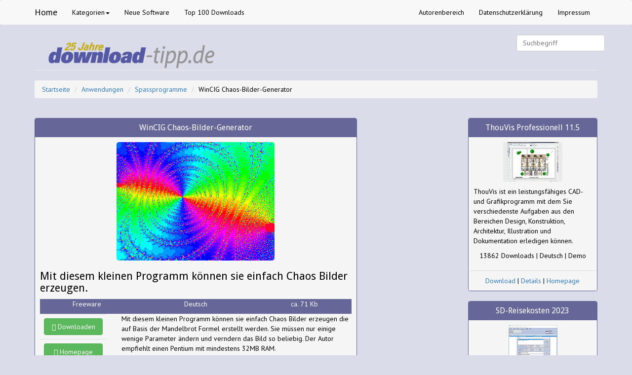

--- FILE ---
content_type: text/html
request_url: https://www.download-tipp.de/Anwendungen/Spassprogramme/WinCIG-Chaos-Bilder-Generator-L536/
body_size: 3974
content:
<!DOCTYPE HTML PUBLIC "-//W3C//DTD HTML 4.01 Transitional//EN" "http://www.w3.org/TR/html4/loose.dtd"> <html> <head> <meta charset="ISO-8859-1"> <meta http-equiv="X-UA-Compatible" content="IE=edge"> <meta name="viewport" content="width=device-width, initial-scale=1"> <!-- The above 3 meta tags *must* come first in the head --> <!-- HTML5 shim and Respond.js for IE8 support of HTML5 elements and media queries --> <!-- WARNING: Respond.js doesn't work if you view the page via file:// --> <!--[if lt IE 9]> <script src="https://oss.maxcdn.com/html5shiv/3.7.2/html5shiv.min.js"></script> <script src="https://oss.maxcdn.com/respond/1.4.2/respond.min.js"></script> <![endif]--> <link href="https://www.download-tipp.de/bootstrap/css/dowtip2015.css" rel="stylesheet"> <LINK REL="SHORTCUT ICON" HREF="https://www.download-tipp.de/favicon.ico"> <!-- GAds Seitenebene --> <script async src="//pagead2.googlesyndication.com/pagead/js/adsbygoogle.js"></script> <script>
 (adsbygoogle = window.adsbygoogle || []).push({
 google_ad_client: "ca-pub-9010571792352174",
 enable_page_level_ads: true
 });
</script> <title>WinCIG Chaos-Bilder-Generator  - kostenlos downloaden</title> <meta name="DC.identifier" content="https://www.download-tipp.de/shareware_und_freeware/536.shtml /> <meta property="og:description" content="Mit diesem kleinen Programm können sie einfach Chaos Bilder erzeugen." /> <meta property="og:image" content="https://www.download-tipp.de/images/eyecatcher/320x240/536.jpg" /> <meta property="og:locale" content="de_DE" /> <meta property="og:site_name" content="www.Download-Tipp.de" /> <meta property="og:title" content="WinCIG Chaos-Bilder-Generator " /> <meta property="og:type" content="website" /> <meta property="og:url" content="https://www.download-tipp.de/shareware_und_freeware/536.shtml" /> <meta name="description" content="WinCIG Chaos-Bilder-Generator download - Mit diesem kleinen Programm können sie einfach Chaos Bilder erzeugen." /> <meta name="keywords" content="Mit diesem kleinen Programm können sie einfach Chaos Bilder erzeugen." /> <meta name="author" content="Lothar Jung" /> <META NAME="Copyright" CONTENT="Download-Tipp.de by Webster Internet" /> <META NAME="page-topic" CONTENT="Freeware Shareware Download Downloads Software" /> <META NAME="audience" CONTENT="Alle" /> <link rel="canonical" href="https://www.download-tipp.de/shareware_und_freeware/536.shtml"> <link rel="image_src" href="https://www.download-tipp.de/images/eyecatcher/120x80/536.jpg" /> </head> <body> <script src="https://ajax.googleapis.com/ajax/libs/jquery/2.1.4/jquery.min.js"></script> <script src="https://www.download-tipp.de/bootstrap/js/bootstrap.js"></script> <nav class="navbar navbar-default fixed-top hidden-sm hidden-xs"> <div class="container"> <!-- Brand and toggle get grouped for better mobile display --> <div class="navbar-header"> <button type="button" class="navbar-toggle collapsed" data-toggle="collapse" data-target="#bs-example-navbar-collapse-1" aria-expanded="false"> <span class="sr-only">Toggle navigation</span> <span class="icon-bar"></span> <span class="icon-bar"></span> <span class="icon-bar"></span> </button> <a class="navbar-brand" href="https://www.download-tipp.de/">Home</a> </div> <!-- Collect the nav links, forms, and other content for toggling --> <div class="collapse navbar-collapse" id="bs-example-navbar-collapse-1"> <ul class="nav navbar-nav"> <li class="dropdown"> <a href="#" class="dropdown-toggle" data-toggle="dropdown" role="button" aria-haspopup="true" aria-expanded="false">Kategorien<span class="caret"></span></a> <ul class="dropdown-menu"> <li><a href="https://www.download-tipp.de/sitemap/index.shtml">Alle Kategorien als Übersicht</a></li> <li><a href="/Anwendungen/index.shtml">Anwendungen</a></li><li><a href="/Bildbearbeitung/index.shtml">Bildbearbeitung</a></li><li><a href="/Buero_und_Office/index.shtml">Buero und Office</a></li><li><a href="/Datenbanken/index.shtml">Datenbanken</a></li><li><a href="/Desktop/index.shtml">Desktop</a></li><li><a href="/Email-Software/index.shtml">Email-Software</a></li><li><a href="/Handy-Software/index.shtml">Handy-Software</a></li><li><a href="/IPod-Software/index.shtml">IPod-Software</a></li><li><a href="/Internet/index.shtml">Internet</a></li><li><a href="/Internetpublishing/index.shtml">Internetpublishing</a></li><li><a href="/Lernprogramme/index.shtml">Lernprogramme</a></li><li><a href="/MS_Outlook_Tools/index.shtml">MS Outlook Tools</a></li><li><a href="/Mac_OS_X_Software/index.shtml">Mac OS X Software</a></li><li><a href="/Multimedia/index.shtml">Multimedia</a></li><li><a href="/Netzwerk-Software/index.shtml">Netzwerk-Software</a></li><li><a href="/PDA-Software/index.shtml">PDA-Software</a></li><li><a href="/Programmierung/index.shtml">Programmierung</a></li><li><a href="/Screensaver/index.shtml">Screensaver</a></li><li><a href="/Sicherheit/index.shtml">Sicherheit</a></li><li><a href="/Spiele-Download/index.shtml">Spiele-Download</a></li><li><a href="/Telekommunikation/index.shtml">Telekommunikation</a></li><li><a href="/Tools/index.shtml">Tools</a></li> </ul> </li> <li><a href="https://www.download-tipp.de/Neuheiten/">Neue Software</a></li> <li><a href="https://www.download-tipp.de/Top_Downloads/">Top 100 Downloads</a></li> </ul> <ul class="nav navbar-nav navbar-right"> <li><a href="https://www.download-tipp.de/cgi-bin/add.cgi">Autorenbereich</a></li> <li><a href="https://www.download-tipp.de/datenschutzerklaerung.shtml">Datenschutzerkl&auml;rung</a></li> <li><a href="https://www.download-tipp.de/impressum.shtml">Impressum</a></li> </ul> </div> </div> </nav> <div class="section"> <div class="container"> <div class="row"> <div class="col-md-12"> <div class="page-header"> <div class="container"> <div class="row"> <div class="col-md-4"> <a href="https://www.download-tipp.de/"><img src="https://www.download-tipp.de/images/dtipp-logo.png" class="img-responsive" alt="Download-Tipp.de - 25 Jahre redaktionell ausgesuchte Downloads"></a> </div> <div class="col-md-8"> <span class="pull-right"> <form action="https://www.download-tipp.de/cgi-bin/search.cgi" method="GET" class="navbar-form"> <div class="input-Group hidden-sm hidden-xs"> <input id="searchinput" type="search" name="query" placeholder="Suchbegriff" class="form-control input-md"> </div> </form> </span> </div> </div> </div> </div> </div> </div> </div> <div class="section"> <div class="container"> <div class="row"> <div class="col-md-12"> <ul class="breadcrumb"> <li><a href="https://www.download-tipp.de/index.shtml">Startseite</a> </li> <li><a href="https://www.download-tipp.de/Anwendungen/index.shtml">Anwendungen</a></li>  <li><a href="https://www.download-tipp.de/Anwendungen/Spassprogramme/index.shtml">Spassprogramme</a></li>  <li>WinCIG Chaos-Bilder-Generator</li> </ul> </div> </div> </div> </div> <div class="container"> <div class="row"> <div class="col-md-7"> <div class="panel panel-warning"> <div class="panel-heading"> <h1 class="panel-title">WinCIG Chaos-Bilder-Generator</h1> </div> <div class="panel-body"> <div class="Section"> <img src="https://www.download-tipp.de/images/eyecatcher/320x240/536.jpg" width=320 height=240 BORDER=0 ALT="Mit diesem kleinen Programm können sie einfach Chaos Bilder erzeugen." class="img-responsive img-rounded"> <p></p> <h2>Mit diesem kleinen Programm können sie einfach Chaos Bilder erzeugen.</h2> <p></p> </div> <div class="Section section-warning"> <div class="Container"> <div class="row"> <div class="col-md-4"> <p class="text-center">
 Freeware
</p> </div> <div class="col-md-4"> <p class="text-center">Deutsch</p> </div> <div class="col-md-4"> <p class="text-center">ca. 71 Kb</p> </div> </div> </div> </div> <div class="Section"> <div class="Container"> <div class="row"> <div class="col-md-3"> <table class="table"> <tr> <td> <a class="btn btn-success btn-block" href="https://www.download-tipp.de/download/software-536.shtml"> <span class="glyphicon glyphicon-download-alt"></span> Downloaden
</button> </td> </tr> <tr> <td> <a class="btn btn-success btn-block" href="http://www.hoevel.de/d_wincig.htm" rel="nofollow" Target="_blank"> <span class="glyphicon glyphicon-home"></span> Homepage
</button> </td> </tr> </table> </div> <div class="col-md-9"> <span id="intelliTxt"> <p class="text-left">Mit diesem kleinen Programm können sie einfach Chaos Bilder erzeugen die auf Basis der Mandelbrot Formel erstellt werden. Sie müssen nur einige wenige Parameter ändern und verndern das Bild so beliebig. Der Autor empfiehlt einen Pentium mit mindestens 32MB RAM.</p><p><script async src="//pagead2.googlesyndication.com/pagead/js/adsbygoogle.js"></script> <!-- Dowtip Datenblatt 2015 --> <ins class="adsbygoogle"
 style="display:inline-block;width:320px;height:100px"
 data-ad-client="ca-pub-9010571792352174"
 data-ad-slot="5514511847"></ins> <script>
(adsbygoogle = window.adsbygoogle || []).push({});
</script></p> </span> </div> </div> </div> </div> <div class="Section section-warning"> <div class="Container"> <div class="row"> <div class="col-md-12"> <h5>Datenblatt</h5> </div> </div> </div> </div> <div class="Section"> <div class="Container"> <div class="row"> <div class="col-md-3"> <p>Anforderungen</p> </div> <div class="col-md-9"> <p>Windows 98/Me</p> </div> </div> </div> <div class="Container"> <div class="row"> <div class="col-md-3"> <p>Uninstall-Funktion</p> </div> <div class="col-md-9"> <p>Nein</p> </div> </div> </div> <div class="Container"> <div class="row"> <div class="col-md-3"> <p>Herstellerkontakt</p> </div> <div class="col-md-9"> <a href="https://www.download-tipp.de/cgi-bin/jump2home.cgi?ID=536" TARGET="_blank">Thomas Hövel</a> </div> </div> </div> <div class="Container"> <div class="row"> <div class="col-md-3"> <p>Downloads bisher</p> </div> <div class="col-md-9"> <p>7048</p> </div> </div> </div> </div> <div class="Section section-warning"> <div class="Container"> <div class="row"> <div class="col-md-12"> <h5>Bewertungen</h5> </div> </div> </div> </div> <div class="Section"> <div class="Container"> <div class="row"><p></p> <div class="col-md-6"> <p>Wertung von <a href="https://plus.google.com/u/0/107158493534369016096/?rel=author" target="_blank">Lothar Jung</a></p> </div> <div class="col-md-6"> <img SRC="https://www.download-tipp.de/images/ratecards/3sterne.gif" height=60 width=234 ALT="3 Sterne"> </div> </div> </div> <div class="Container"> <div class="row"><p></p> <div class="col-md-6">
 Wertung unserer Besucher
</div> <div class="col-md-6"> <p>14 Stimmen</p> <img SRC="https://www.download-tipp.de/images/ratecards/3sterne_besucher.gif" height=35 width=234 ALT="3 Sterne"> </p> </div> </div> </div> <div class="Container"> <div class="row"><p></p> <div class="col-md-6"> <p>Bewertung abgeben</p> </div> <div class="col-md-6"> <form class="form-horizontal" action="https://www.download-tipp.de/cgi-bin/rate.cgi" method="POST"> <input type=hidden name="ID" value="536"> <select name="rate" required=""> <option class="form-control"></Option> <option class="form-control"  value=10>5 Sterne -  Sehr gut</Option> <option class="form-control"  value=8>4 Sterne - Gut</Option> <option class="form-control"  value=6>3 Sterne - Ok</Option> <option class="form-control"  value=4>2 Sterne - Geht so</Option> <option class="form-control"  value=2>1 Stern -  Schlecht</Option> </select> <input class="btn btn-success" type="submit" value="Bewerten!"> </form><p></p> </div> </div> </div> </div> </div> </div> </div> <div class="col-md-2"> <script async src="//pagead2.googlesyndication.com/pagead/js/adsbygoogle.js"></script> <!-- Responsive Sky - 2015 --> <ins class="adsbygoogle"
 style="display:block"
 data-ad-client="ca-pub-9010571792352174"
 data-ad-slot="3424270248"
 data-ad-format="auto"></ins> <script>
(adsbygoogle = window.adsbygoogle || []).push({});
</script> <div class="row hidden-xs"><img src="https://www.download-tipp.de/images/2015/platzhalter.png" class="img-responsive"></div> <div class="panel panel-primary text-Center hidden-xs"> <div class="panel-heading"> <h3 class="panel-title">Top Downloads in dieser Kategorie</h3> </div> <div class="panel-body text-left"> <ol class="list-unstyled"> <li><a href="/Anwendungen/Spassprogramme/Funny-Voice-L14948/">Funny Voice</a></li> <li><a href="/Anwendungen/Spassprogramme/Mousometer-L1353/">Mousometer</a></li> <li><a href="/Anwendungen/Spassprogramme/Bang-3.49-Death-to-Mickey...-L1945/">Bang 3.49 - Death to Mickey...</a></li> <li><a href="/Anwendungen/Spassprogramme/ASCII-Art-Machine-L4446/">ASCII Art - Machine</a></li> <li><a href="/Anwendungen/Spassprogramme/Desktop-Plant-L595/">Desktop Plant</a></li> <li><a href="/Anwendungen/Spassprogramme/WinCIG-Chaos-Bilder-Generator-L536/">WinCIG Chaos-Bilder-Generator</a></li> <li><a href="/Anwendungen/Spassprogramme/CKs-Biorythmusprogramm-L2520/">CK's Biorythmusprogramm</a></li> <li><a href="/Anwendungen/Spassprogramme/Mr.-Ventilator-L21106/">Mr. Ventilator</a></li> <li><a href="/Anwendungen/Spassprogramme/Mein-Leben-II-L29494/">Mein Leben II</a></li> <li><a href="/Anwendungen/Spassprogramme/Mousotron-L27551/">Mousotron</a></li> </ol> </div> </div> </div> <div class="col-md-3"> <div class="panel panel-primary hidden-lg hidden-md text-Center"> <div class="panel-heading"> <h3 class="panel-title">Haupt-Kategorien</h3> </div> <div class="panel-body text-left"> <ol class="list-unstyled"> <li><a href="/Anwendungen/index.shtml">Anwendungen</a></li><li><a href="/Bildbearbeitung/index.shtml">Bildbearbeitung</a></li><li><a href="/Buero_und_Office/index.shtml">Buero und Office</a></li><li><a href="/Datenbanken/index.shtml">Datenbanken</a></li><li><a href="/Desktop/index.shtml">Desktop</a></li><li><a href="/Email-Software/index.shtml">Email-Software</a></li><li><a href="/Handy-Software/index.shtml">Handy-Software</a></li><li><a href="/IPod-Software/index.shtml">IPod-Software</a></li><li><a href="/Internet/index.shtml">Internet</a></li><li><a href="/Internetpublishing/index.shtml">Internetpublishing</a></li><li><a href="/Lernprogramme/index.shtml">Lernprogramme</a></li><li><a href="/MS_Outlook_Tools/index.shtml">MS Outlook Tools</a></li><li><a href="/Mac_OS_X_Software/index.shtml">Mac OS X Software</a></li><li><a href="/Multimedia/index.shtml">Multimedia</a></li><li><a href="/Netzwerk-Software/index.shtml">Netzwerk-Software</a></li><li><a href="/PDA-Software/index.shtml">PDA-Software</a></li><li><a href="/Programmierung/index.shtml">Programmierung</a></li><li><a href="/Screensaver/index.shtml">Screensaver</a></li><li><a href="/Sicherheit/index.shtml">Sicherheit</a></li><li><a href="/Spiele-Download/index.shtml">Spiele-Download</a></li><li><a href="/Telekommunikation/index.shtml">Telekommunikation</a></li><li><a href="/Tools/index.shtml">Tools</a></li> </ol> </div> <div class="panel-footer"> <a href="https://www.download-tipp.de/sitemap/index.shtml"><span class="links_weiss">Sitemap aller Kategorien</a> </div> </div> <div class="panel panel-primary text-center"> <div class="panel-heading"> <h3 class="panel-title"><a href="https://www.download-tipp.de/shareware_und_freeware/10014.shtml">ThouVis Professionell 11.5</a></h3> </div> <div class="panel-body"> <p class="image-center"><a href="/Bildbearbeitung/CAD_und_Konstruktion/ThouVis-Professionell-L10014/"><img src="https://www.download-tipp.de/images/eyecatcher/120x80/10014.jpg" width=120 height=80 ALT="ThouVis Professionell 11.5" BORDER=0></a></p> <p></p> <p class="text-left">ThouVis ist ein leistungsfähiges CAD- und Grafikprogramm mit dem Sie verschiedenste Aufgaben aus den Bereichen Design, Konstruktion, Architektur, Illustration und Dokumentation erledigen können.</p> <p>13862 Downloads | Deutsch | Demo</p> </div> <div class="panel-footer"> <a href="/download/software-10014.shtml">Download</a> |
<a href="/Bildbearbeitung/CAD_und_Konstruktion/ThouVis-Professionell-L10014/">Details</a> |
<a href="https://www.download-tipp.de/cgi-bin/jump2home.cgi?ID=10014" TARGET="_blank">Homepage</a> </div> </div> <div class="panel panel-primary text-center"> <div class="panel-heading"> <h3 class="panel-title"><a href="https://www.download-tipp.de/shareware_und_freeware/13327.shtml">SD-Reisekosten 2023</a></h3> </div> <div class="panel-body"> <p class="image-center"><a href="/Buero_und_Office/Reisekosten-Abrechnung/SD-Reisekosten-L13327/"><img src="https://www.download-tipp.de/images/eyecatcher/120x80/13327.jpg" width=120 height=80 ALT="SD-Reisekosten 2023" BORDER=0></a></p> <p></p> <p class="text-left">SD-Reisekosten 2023 hilft bei der Reisekostenabrechnung und die Führung eines Fahrtenbuches für mehrere Fahrzeuge. Alle gesetzlichen Pauschalen und Länder werden berücksichtigt.</p> <p>37142 Downloads | Deutsch | Shareware</p> </div> <div class="panel-footer"> <a href="/download/software-13327.shtml">Download</a> |
<a href="/Buero_und_Office/Reisekosten-Abrechnung/SD-Reisekosten-L13327/">Details</a> |
<a href="https://www.download-tipp.de/cgi-bin/jump2home.cgi?ID=13327" TARGET="_blank">Homepage</a> </div> </div> </div> </div> </div> <div class="section"> <div class="container"> <div class="row"> <div class="col-md-12"> <ul class="breadcrumb"> <li><a href="https://www.download-tipp.de/index.shtml">Startseite</a> </li> <li><a href="https://www.download-tipp.de/Anwendungen/index.shtml">Anwendungen</a></li>  <li><a href="https://www.download-tipp.de/Anwendungen/Spassprogramme/index.shtml">Spassprogramme</a></li>  <li>WinCIG Chaos-Bilder-Generator</li> </ul> </div> </div> </div> </div> <!-- Cookie Erklärung --> <script src="http://download-tipp.de/bootstrap/js/cookiechoices.js"></script> <script>
 document.addEventListener('DOMContentLoaded', function(event) {
 cookieChoices.showCookieConsentBar('Diese Webseite verwendet Cookies. Sie können die Cookie-Einstellungen in Ihrem Internet-Browser ändern. Wenn Sie weiter auf dieser Webseite surfen, stimmen Sie unserer Verwendung von Cookies zu.', 'Ok - verstanden.', 'weitere Informationen', 'http://download-tipp.de/impressum.shtml');
 });
</script> </body> </html>

--- FILE ---
content_type: text/html; charset=utf-8
request_url: https://www.google.com/recaptcha/api2/aframe
body_size: 249
content:
<!DOCTYPE HTML><html><head><meta http-equiv="content-type" content="text/html; charset=UTF-8"></head><body><script nonce="nOFVZNzptGVo7pbjnf2ecw">/** Anti-fraud and anti-abuse applications only. See google.com/recaptcha */ try{var clients={'sodar':'https://pagead2.googlesyndication.com/pagead/sodar?'};window.addEventListener("message",function(a){try{if(a.source===window.parent){var b=JSON.parse(a.data);var c=clients[b['id']];if(c){var d=document.createElement('img');d.src=c+b['params']+'&rc='+(localStorage.getItem("rc::a")?sessionStorage.getItem("rc::b"):"");window.document.body.appendChild(d);sessionStorage.setItem("rc::e",parseInt(sessionStorage.getItem("rc::e")||0)+1);localStorage.setItem("rc::h",'1768508673940');}}}catch(b){}});window.parent.postMessage("_grecaptcha_ready", "*");}catch(b){}</script></body></html>